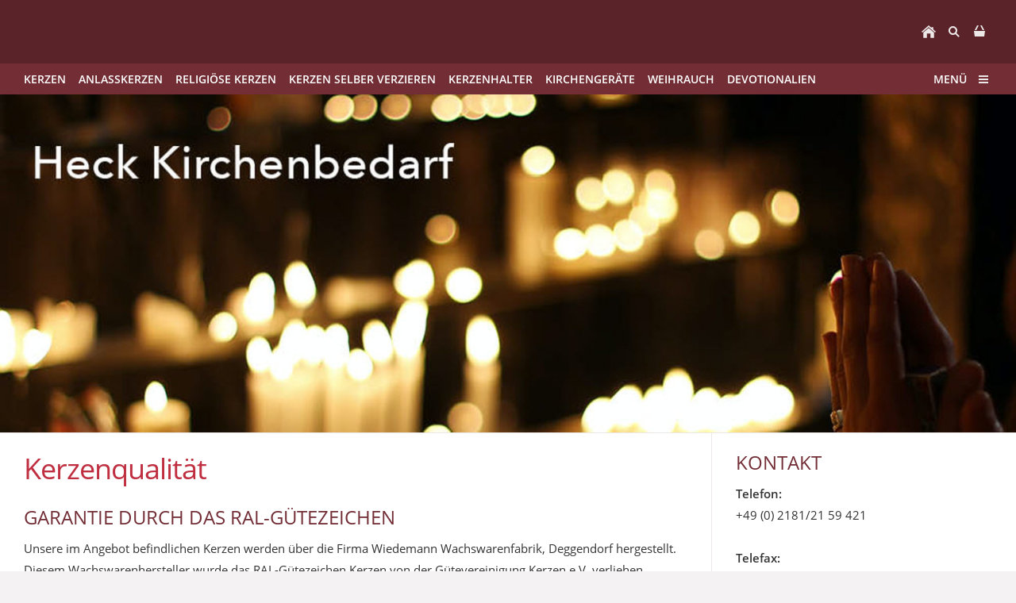

--- FILE ---
content_type: text/html; charset=ISO-8859-1
request_url: https://heck-kirchenbedarf.de/nuetzliches/index.php
body_size: 58484
content:
<!DOCTYPE html>
<html lang="de">

<head>
<title>Kerzenqualit&auml;t g&uuml;nstig im Kirchenbedarf Online Shop kaufen</title>
<meta charset="ISO-8859-1" />
<meta http-equiv="X-UA-Compatible" content="IE=edge" />
<meta name="viewport" content="width=device-width, initial-scale=1.0">
<meta name="author" content="HECK Kirchenbedarf" />
<meta name="description" content="Begriff Kerze incl. Rohstoffe Kerzen Brenndauer Informationen Kerzenpflegeanleitung Garantie durch das RAL G&uuml;tezeichen" />
<meta name="keywords" lang="de" content="kerzen, brenndauer, pflegeanleitung, qualit&auml;t" />
<meta name="generator" content="SIQUANDO Shop 11 (#1742-3263)" />
<link rel="stylesheet" type="text/css" href="../assets/sf.css" />
<link rel="stylesheet" type="text/css" href="../assets/sd.css" />
<link rel="stylesheet" type="text/css" href="../assets/sc.css" />
<link rel="stylesheet" type="text/css" href="../assets/sshp.css" />
<link rel="canonical" href="https://www.heck-kirchenbedarf.de/nuetzliches/index.php" />
<!-- $Id: shop_header.ccml 21 2014-06-01 13:09:34Z volker $ -->
<script type="text/javascript">
///<![CDATA[
var SERVICESCRIPT = '../s2dservice.php';
///]]>
</script>
<script src="../assets/s2dput.js" type="text/javascript"></script>


<script src="../assets/jquery.js"></script>
<script src="../assets/navigation.js"></script> 
<script src="../assets/common.js"></script>
<script src="../assets/sajx.js"></script>
<script>
	/* <![CDATA[ */

	$(document).ready(function() {
		$('#searchcriteria').ajaxSearch({
			url: '../assets/sajx.php'
		});
	})
	
	/* ]]> */
</script>
</head>

<body>

<TITLE>Kirchenkerzen & Kirchenbedarf online kaufen | HECK Kirchenbedarf</TITLE>
<META NAME="description" CONTENT="Der Kirchenbedarf Online Shop bietet eine große Auswahl an hochwertigen Kirchenkerzen, Kerzenzubehör, Kerzenhalter, christliche Artikel und Kirchengeräten.">
<META NAME="keywords" CONTENT="kirchen, kerzen, bedarf, artikel, geräte, weihrauch, gemeinde, online, günstig, kaufen">
<META NAME="author" CONTENT="Heck Kerzengroßhandel">
<META NAME="copyright" CONTENT="Heck Kerzengroßhandel">
<META NAME="publisher" CONTENT="Heck Kerzengroßhandel">
<META NAME="generator" CONTENT="www.heck-kirchenbedarf.de/">
<META NAME="page-topic" CONTENT="Versand für Kirchenbedarf und Kirchenkerzen">
<META NAME="audience" CONTENT="Alle">
<META NAME="expires" CONTENT="NEVER">
<META NAME="page-type" CONTENT="Shop">
<META NAME="robots" CONTENT="INDEX,FOLLOW">
<META NAME="revisit after" content="14 days">
<META NAME="content-language" content="deutsch, de">
<div class="sqrmainarea">

<nav>

<div class="sqrnavheader">

<ul>

<li class="sqrnavhome"><a href="../index.php"><span>Startseite</span></a></li>
<li class="sqropensearch"><a href="#" data-srqnavmode="sqrnavmodesearch"><span>Suchen nach</span></a></li>
<li class="sqropenshop"><a data-srqnavmode="sqrnavmodeshop" id="sqrcartindicator" href="https://www.heck-kirchenbedarf.de/s2dbskt.php"><span>Einkaufen</span></a></li>
</ul>
</div>

<ul class="sqrnavshop">
<li><a href="https://www.heck-kirchenbedarf.de/s2dbskt.php"><span>Warenkorb anzeigen (<!-- $Id: basket_quantity.ccml 220 2016-06-24 12:10:28Z  $ --><span id="basketquantity">0<script type="text/javascript">
if (0) { 
	$('#sqrcartindicator').addClass('sqrcartfull');
} else {
	$('#sqrcartindicator').removeClass('sqrcartfull');
}
</script></span> Artikel)</span></a></li>
<li><a href="https://www.heck-kirchenbedarf.de/s2duser.php?sid=f8e7d30ac3cd5958ec0ba53abbe1eb79"
><span>Mein Konto</span></a></li><li><a href="https://www.heck-kirchenbedarf.de/s2dbskt.php#memo"><span>Merkzettel anzeigen</span></a></li><li><a href="https://www.heck-kirchenbedarf.de/s2dlogin.php?sid=f8e7d30ac3cd5958ec0ba53abbe1eb79&amp;r=7068702e726464616432732f2e2e&ec"
><span>Zur Kasse gehen</span></a></li>
</ul>
<form class="sqrnavsearch" action="../fts.php">
<input type="text" name="criteria" id="searchcriteria"  />
<div id="searchajax"></div>
</form>
<div class="sqrnav">

<ul class="sqrnavmain">
<li><a href="../kerzen/index.php"><span>Kerzen</span></a></li>
<li><a href="../anlasskerzen/index.php"><span>Anlasskerzen</span></a></li>
<li><a href="../religioese-kerzen/index.php"><span>Religi&ouml;se Kerzen</span></a></li>
<li><a href="../verziermaterial/index.php"><span>Kerzen selber verzieren</span></a></li>
<li><a href="../kerzenhalter/index.php"><span>Kerzenhalter</span></a></li>
<li><a href="../kirchengeraete/index.php"><span>Kirchenger&auml;te</span></a></li>
<li><a href="../weihrauch/index.php"><span>Weihrauch</span></a></li>
<li><a href="../devotionalien/index.php"><span>Devotionalien</span></a></li>
</ul>

<ul class="sqrnavmore">

<li><a data-srqnavmode="sqrnavmodefull" href="../index.php"><span>Menü</span></a>
</ul>
</div>

<ul class="sqrnavfull">
<li><a href="../kerzen/index.php"><span>Kerzen</span></a>
<ul>
<li><a href="../kerzen/altarkerzen/index.php"><span>Altarkerzen</span></a>
</li>
<li><a href="../kerzen/altarkerzen-10-bw-anteil/index.php"><span>Altarkerzen 10% BW Anteil</span></a>
</li>
<li><a href="../kerzen/altarkerzeninfarbe/index.php"><span>Altarkerzen in Farbe</span></a>
</li>
<li><a href="../kerzen/stumpenkerzen/index.php"><span>Stumpenkerzen</span></a>
</li>
<li><a href="../kerzen/leuchterkerzen-stabkerzen/index.php"><span>Leuchterkerzen, Stabkerzen</span></a>
</li>
<li><a href="../kerzen/teelichte/index.php"><span>Teelichte</span></a>
</li>
<li><a href="../kerzen/kerzenzubehoer/index.php"><span>Kerzenzubeh&ouml;r</span></a>
</li>
</ul>
</li>
<li><a href="../anlasskerzen/index.php"><span>Anlasskerzen</span></a>
<ul>
<li><a href="../anlasskerzen/hochzeitskerzen/index.php"><span>Hochzeitskerzen</span></a>
</li>
<li><a href="../anlasskerzen/taufkerzen/index.php"><span>Taufkerzen</span></a>
</li>
<li><a href="../anlasskerzen/kommunionkerzen/index.php"><span>Kommunionkerzen</span></a>
</li>
<li><a href="../anlasskerzen/tauf--und-kommunionszubehoer/index.php"><span>Tauf- und Kommunionszubeh&ouml;r</span></a>
</li>
<li><a href="../anlasskerzen/trauerkerzen/index.php"><span>Trauerkerzen</span></a>
</li>
<li><a href="../anlasskerzen/zier--und-geburtstagskerzen/index.php"><span>Zierkerzen</span></a>
</li>
<li><a href="../anlasskerzen/sonderanfertigungen/index.php"><span>Sonderanfertigungen</span></a>
</li>
<li><a href="../anlasskerzen/kerzenzubehoer/index.php"><span>Kerzenzubeh&ouml;r</span></a>
</li>
</ul>
</li>
<li><a href="../religioese-kerzen/index.php"><span>Religi&ouml;se Kerzen</span></a>
<ul>
<li><a href="../religioese-kerzen/opferlichte--prozessionskerzen/index.php"><span>Opferlichte &amp; Prozessionskerzen</span></a>
</li>
<li><a href="../religioese-kerzen/grablichte/index.php"><span>Grablichte &amp; Ewiglichte</span></a>
</li>
<li><a href="../religioese-kerzen/gedenkkerzen/index.php"><span>Gedenkkerzen</span></a>
</li>
<li><a href="../religioese-kerzen/osterkerzen/index.php"><span>Osterkerzen</span></a>
</li>
<li><a href="../religioese-kerzen/weihnachtskerzen/index.php"><span>Weihnachtskerzen</span></a>
</li>
<li><a href="../religioese-kerzen/christliche-weihnachtskerzen/index.php"><span>christliche Weihnachtskerzen</span></a>
</li>
<li><a href="../religioese-kerzen/marienkerzen/index.php"><span>Marienkerzen</span></a>
</li>
<li><a href="../religioese-kerzen/kerzenzubehoer/index.php"><span>Kerzenzubeh&ouml;r</span></a>
</li>
</ul>
</li>
<li><a href="../verziermaterial/index.php"><span>Kerzen selber verzieren</span></a>
<ul>
<li><a href="../verziermaterial/kerzenrohlinge/index.php"><span>Kerzenrohlinge</span></a>
</li>
<li><a href="../verziermaterial/formenkerzen/index.php"><span>Formenkerzen</span></a>
</li>
<li><a href="../verziermaterial/wachsornamente/index.php"><span>Wachsornamente</span></a>
</li>
<li><a href="../verziermaterial/wachsplatten/index.php"><span>Wachsplatten</span></a>
</li>
<li><a href="../verziermaterial/verzierwachsdekore/index.php"><span>Verzierwachsdekore</span></a>
</li>
<li><a href="../verziermaterial/kerzenbeschriftung/index.php"><span>Kerzenbeschriftung</span></a>
</li>
<li><a href="../verziermaterial/wachsbuecher-zum-selbstbeschriften/index.php"><span>Wachsb&uuml;cher</span></a>
</li>
<li><a href="../verziermaterial/verpackungsmaterial-anlasskerzen/index.php"><span>Verpackungsmaterial Anlasskerzen</span></a>
</li>
</ul>
</li>
<li><a href="../kerzenhalter/index.php"><span>Kerzenhalter</span></a>
<ul>
<li><a href="../kerzenhalter/kranzteller/index.php"><span>Kranzteller</span></a>
</li>
<li><a href="../kerzenhalter/altarkerzenhalter/index.php"><span>Altarkerzenhalter</span></a>
</li>
<li><a href="../kerzenhalter/kirchen-altarkerzen-leuchter/index.php"><span>Kirchen Altarkerzen Leuchter</span></a>
</li>
<li><a href="../kerzenhalter/tauf--kommunionkerzenhalter/index.php"><span>Tauf-/Kommunionkerzenhalter</span></a>
</li>
<li><a href="../kerzenhalter/moderne-kerzenteller/index.php"><span>Moderne Kerzenteller</span></a>
</li>
<li><a href="../kerzenhalter/kerzenteller/index.php"><span>Kerzenteller</span></a>
</li>
<li><a href="../kerzenhalter/kerzenteller-quadratisch/index.php"><span>Kerzenteller quadratisch</span></a>
</li>
<li><a href="../kerzenhalter/kerzenteller-rechteckig/index.php"><span>Kerzenteller rechteckig</span></a>
</li>
<li><a href="../kerzenhalter/kerzenteller-oval/index.php"><span>Kerzenteller oval</span></a>
</li>
<li><a href="../kerzenhalter/dreifussleuchter/index.php"><span>Dreifussleuchter</span></a>
</li>
<li><a href="../kerzenhalter/scheibenleuchter/index.php"><span>Scheibenleuchter</span></a>
</li>
<li><a href="../kerzenhalter/stabkerzenhalter/index.php"><span>Stabkerzenhalter</span></a>
</li>
<li><a href="../kerzenhalter/3--und-5flammen-kerzenleuchter/index.php"><span>3- und 5-Flammen Kerzenleuchter</span></a>
</li>
<li><a href="../kerzenhalter/kerzenhalter-sonderformen/index.php"><span>Kerzenhalter Sonderformen</span></a>
</li>
<li><a href="../kerzenhalter/kerzenhalter-nach-groeen/index.php"><span>Kerzenhalter nach Gr&ouml;&szlig;en</span></a>
</li>
<li><a href="../kerzenhalter/menora-menorah-kerzenhalter/index.php"><span>Menora Kerzenhalter</span></a>
</li>
<li><a href="../kerzenhalter/buchstaender-tellerstaender/index.php"><span>Buchst&auml;nder &amp; Tellerst&auml;nder</span></a>
</li>
</ul>
</li>
<li><a href="../kirchengeraete/index.php"><span>Kirchenger&auml;te</span></a>
<ul>
<li><a href="../kirchengeraete/menora/index.php"><span>Menora</span></a>
</li>
<li><a href="../kirchengeraete/reliquiare/index.php"><span>Reliquiare</span></a>
</li>
<li><a href="../kirchengeraete/kelche-und-ciborien/index.php"><span>Kelche und Ciborien</span></a>
</li>
<li><a href="../kirchengeraete/hostienbehaelter/index.php"><span>Hostienbeh&auml;lter</span></a>
</li>
<li><a href="../kirchengeraete/messgarnitur/index.php"><span>Messgarnitur</span></a>
</li>
<li><a href="../kirchengeraete/glocken/index.php"><span>Tisch- und Altarglocken</span></a>
</li>
<li><a href="../kirchengeraete/weihwasserbecken/index.php"><span>Weihwasserbecken</span></a>
</li>
<li><a href="../kirchengeraete/kollekte/index.php"><span>Kollekte</span></a>
</li>
<li><a href="../kirchengeraete/raeucher-stoevchen/index.php"><span>Weihrauch St&ouml;vchen</span></a>
</li>
<li><a href="../kirchengeraete/weihrauch-pfannen/index.php"><span>Weihrauch Pfannen</span></a>
</li>
<li><a href="../kirchengeraete/raeucherschalen/index.php"><span>R&auml;ucherschalen</span></a>
</li>
<li><a href="../kirchengeraete/weihrauchfaesser--haengend/index.php"><span>Weihrauchf&auml;sser - h&auml;ngend</span></a>
</li>
<li><a href="../kirchengeraete/weihrauchfaesser-tisch/index.php"><span>Weihrauchf&auml;sser - Tisch</span></a>
</li>
<li><a href="../kirchengeraete/schiffchen/index.php"><span>Schiffchen</span></a>
</li>
<li><a href="../kirchengeraete/kohlezangen/index.php"><span>Kohlezangen</span></a>
</li>
<li><a href="../kirchengeraete/duftlampen/index.php"><span>Duftlampen</span></a>
</li>
</ul>
</li>
<li><a href="../weihrauch/index.php"><span>Weihrauch</span></a>
</li>
<li><a href="../devotionalien/index.php"><span>Devotionalien</span></a>
<ul>
<li><a href="../devotionalien/kreuze/index.php"><span>Kreuze</span></a>
</li>
<li><a href="../devotionalien/christophorus/index.php"><span>Christophorus</span></a>
</li>
<li><a href="../devotionalien/devotionalien/index.php"><span>Devotionalien</span></a>
</li>
<li><a href="../devotionalien/taufschmuck/index.php"><span>Taufschmuck</span></a>
</li>
</ul>
</li>
</ul>

</nav>

<header data-autoprogress="5">
<div id="headercontainer">

<img src="../images/s2dlogo.jpg" alt="" />
<div id="eyecatcherwait"></div>
</div>

</header>

<div class="sqrmaincontainer sqrwithsidebar">
<article class="content sqrcontent">
<div>
<div class="sqrpara">
<h1>Kerzenqualit&auml;t</h1>
</div>
<div class="sqrpara">
<h2 id="042ed9a00a1385b0a">Garantie durch das RAL-G&uuml;tezeichen</h2>
<p style="">Unsere im Angebot befindlichen Kerzen werden &uuml;ber die Firma Wiedemann Wachswarenfabrik, Deggendorf hergestellt. Diesem Wachswarenhersteller wurde das RAL-G&uuml;tezeichen Kerzen von der G&uuml;tevereinigung Kerzen e.V. verliehen. <br/><br/>Der Verband Deutscher Kerzenhersteller e.V. hat das G&uuml;tezeichen Kerzen - und damit auch die Gr&uuml;ndung der G&uuml;tegemeinschaft - initiiert mit dem Ziel, dem Verbraucher durch ein sichtbares Qualit&auml;tssiegel die Vorteile einer Kerze mit gepr&uuml;fter Qualit&auml;t gegen&uuml;ber Kerzen ohne G&uuml;tezeichen zu verdeutlichen.<br/><br/>Die RAL-Kennzeichnung steht f&uuml;r:<br/>- <b>G&uuml;tegesicherte Rohstoff Auswahl: </b><br/>Damit die Kerze bestens brennt<br/>- <b>Abbrand getestete Dochte:<br/></b>So wird das Ru&szlig;en auf ein Minimum reduziert.<br/>- <b>Pr&uuml;fung aller Inhaltsstoffe:<br/></b>Der Gesundheit aller Verbraucher zuliebe<br/></p>
</div>
<div class="sqrpara">
<h2 id="042ed9a00a1384309">Angaben zur Produktsicherheit - Kerzenanleitung</h2>
<p style=""><b>Als H&auml;ndler sind wir verpflichtet unseren Kunden/Kundinnen &uuml;ber die sachgem&auml;&szlig;e Handhabung einer Kerze zu informieren. Unser Kerzenhersteller (Herstellerinformation) ist:<br/><br/>Wiedemann GmbH<br/>Schedlhofstra&szlig;e 6<br/>94469 Deggendorf<br/>Deutschland<br/>info@kerzen.de<br/>https://www.kerzen.de</b> <br/><br/><br/><b>Mit jeder Lieferung erhalten Sie eine Abbrand Anleitung zur Verf&uuml;gung gestellt. Falls Sie nicht direkter Endverbraucher sind, leiten Sie diese ebenfalls an den Endverbraucher weiter: </b><br/><br/><b>Was Sie stets beachten sollten:<br/><br/></b>1. Die Kerze ist ein lebendiges Licht. Sie muss gepflegt und als &quot;offenes Feuer&quot; st&auml;ndig beobachtet werden.<br/>2. Kerzen nicht zu dicht neben- oder untereinander brennen.<br/>3. Streichholzreste, Dochtst&uuml;cke und andere Fremdk&ouml;rper geh&ouml;ren nicht in den Brennteller.<br/>4. Kerzen vertragen keine Zugluft. dadurch beginnen sie zu ru&szlig;en, zu tropfen und brennen einseitig ab.<br/>5. Wenn die Kerze sichtbar ru&szlig;t, Docht w&auml;hrend des Brennens vorsichtig k&uuml;rzen, n&ouml;tigenfalls ausl&ouml;schen.<br/>6. Bei einem einseitigen Abbrand Docht vorsichtig zur Seite biegen. Einen erstarrten Docht niemals biegen oder gar abbrechen.<br/>7. Einen zur hohen Kerzenrand kann man im warmen zustand abschneiden. Bei Kerzen mit Abziehbildern den &uuml;berstehenden Rand in regelm&auml;&szlig;igen Abst&auml;nden Nachschneiden.<br/>8. Kerzen m&ouml;glichst so lange brennen, bis der ganze Brennteller fl&uuml;ssig ist.<br/>9. Den Docht zum L&ouml;schen in die fl&uuml;ssige Wachsmasse tauchen und wieder aufrichten. so steht dieser richtig beim Anz&uuml;nden.<br/>10. Kerze immer auf Untersetzer abbrennen.<br/><br/><i>Dies ist eine Empfehlung des Verbundes Deutscher Kerzenhersteller e. V., Frankfurt/Main<br/><br/></i>Download: <a class="link" title="" href="../downloads/ratgeber-zur-kerzenpflege.pdf">Ratgeber zur Kerzenpflege</a> [514 KB]
</p>
</div>
<div class="sqrpara sqrparamobilefw">
<figure class="sqrfig">
<img width="802" height="60" src="../images/brennhinweis_1038.jpg" srcset="../images/brennhinweis_1038.jpg 1038w, ../images/brennhinweis_640.jpg 640w" sizes="100vw" class="sqrfigcontent" alt="" />
</figure></div>
<div class="sqrpara">
<h2 id="042ed9a00a1382a08">Abbrand</h2>
<p style=""><b>bei Durchmesser</b> &#9;<b>Brenndauer pro ca L&auml;nge</b> <br/>3 cm &#9;&#9;ca. 11 mm pro Stunde <br/>4 cm &#9;&#9;ca. 7 mm pro Stunde <br/>5 cm &#9;&#9;ca. 5 mm pro Stunde <br/>6 cm &#9;&#9;ca. 3 mm pro Stunde</p>
</div>
<div class="sqrpara">
<h2 id="042ed9a00a1380207">Brenndauer pro cm L&auml;nge</h2>
<p style=""><b>bei Durchmesser</b> &#9;<b>Brenndauer pro ca L&auml;nge</b> <br/>3 cm &#9;&#9;&#9;ca. 37 Minuten <br/>4 cm &#9;&#9;&#9;ca. 68 Minuten <br/>5 cm &#9;&#9;&#9;ca. 100 Minuten <br/>6 cm &#9;&#9;&#9;ca. 135 Minuten <br/>7 cm &#9;&#9;&#9;ca. 175 Minuten <br/>8 cm &#9;&#9;&#9;ca. 215 Minuten <br/>10 cm &#9;&#9;&#9;ca. 305 Minuten</p>
</div>
<div class="sqrpara">
<h2 id="042ed9a00a1378106">Brenndauer Information</h2>
<p style="">Bitte betrachten Sie diese Angaben sind nur ca. Brenndauerangaben !!!<br/><br/>Die tats&auml;chliche Brenndauer h&auml;ngt ab von der Raumtemperatur und vor allem von den Luftzugverh&auml;ltnissen.</p>
</div>
<div class="sqrpara">
<h2 id="042ed9a00a136b803">Einleitung Kerzen</h2>
<p style="">Die Kerze spielt im Leben des Menschen eine besondere Rolle. Gerade in der<br/>heutigen Zeit, die durch Tempo und Hektik gepr&auml;gt ist, wirkt sie wohltuend und<br/>erzeugt eine beruhigende Stimmung, die den Ausgleich zu Hast und Hetze schafft.<br/><br/>Nach Einf&uuml;hrung des elektrischen Lichtes war die Kerze nicht mehr nur Zweckmittel<br/>der Beleuchtung, sondern die magische Anziehungskraft ihrer warmleuchtenden<br/>Flamme l&auml;sst sie auch heute noch gegen raffinierteste Beleuchtungsarten mit Erfolg<br/>konkurrieren. Ihre Gestalt und ihre Dekoration passen sich dem Verwendungszweck<br/>an. Dem Formenreichtum und der Phantasie sind keine Grenzen gesetzt.<br/><br/>Kerzenkauf ist Wissens- und Vertrauenssache.<br/><br/><b>&Uuml;bersicht*<br/></b><a class="link" title="Kerzenqualit&auml;t" href="./index.php#042ed9a00a1374005">Begriff Kerzen</a><br/><a class="link" title="Kerzenqualit&auml;t" href="./index.php#042ed9a00a1378106">Kerzen Brenndauer Informationen</a><br/><a class="link" title="Kerzenqualit&auml;t" href="./index.php#042ed9a00a1384309">Kerzenpflegeanleitung</a><br/><a class="link" title="Kerzenqualit&auml;t" href="./index.php#042ed9a00a1385b0a">Garantie durch das RAL G&uuml;tezeichen</a><br/><a class="link" title="Kerzenqualit&auml;t" href="./index.php#042ed9a00a138b20c">H&auml;ufig gestellte Fragen (FAQ)</a><br/><br/><a class="link" title="Kerzenqualit&auml;t" href="./index.php#817101a1c9089f103">Unser Premium Kerzenhersteller</a><br/><br/><br/>(* Quellennachweis: Bayrische Wachszieher Innung &ndash; Bundesinnung &ndash; Augsburg [Kerzen Wachswaren, Aus der Praxis, F&uuml;r die Praxis])<br/></p>
</div>
<div class="sqrpara">
<h2 id="042ed9a00a1374005">Begriff Kerzen</h2>
<p style=""><b>Begriff &quot;Kerze&quot;<br/><br/></b>Unter dem Begriff &bdquo;Kerze&ldquo; sind ausschlie&szlig;lich Lichtquellen zu verstehen, die aus<br/>einem Docht und einer festen Brennmasse, die den Docht umgibt, bestehen. Dazu<br/>geh&ouml;ren auch Teelichte, Stundenbrenner und &Ouml;llichte, obwohl sich die feste<br/>Brennmasse in einem Becher oder einem anderen Gef&auml;&szlig; befindet. Ist hingegen die<br/>Brennmasse, die den Docht umgibt, fl&uuml;ssig, so handelt es sich um Ampeln, Lampen<br/>oder Laternen. Mit Dosen oder H&uuml;lsen als Beh&auml;lter wird zwar oft die Form einer<br/>Kerze imitiert, doch durch die fl&uuml;ssige Brennmasse unterscheiden sie sich eindeutig<br/>von echten Kerzen.<br/><br/>Auch Fackeln und Wunderkerzen geh&ouml;ren nicht in die Kerzenfamilie. Sie bestehen<br/>nur aus einer Wicklung und haben keinen Docht.<br/>Im &uuml;brigen sind folgende Vorschriften, Normen und Standards bisher geschaffen<br/>worden:<br/><br/>&bull; Kerzen, G&uuml;te- und Bezeichnungsvorschriften RAL 040 A, Ausgabe 1992, Beuth<br/>Verlag GmbH, Berlin (Druck in Vorbereitung)<br/>&bull; &Ouml;llichte, G&uuml;te- und Bezeichnungsvorschriften RAL 040 B2, Ausgabe Mai 1981,<br/>Beuth Verlag GmbH Berlin<br/>&bull; Begriffsbestimmung Wachs, DGF-Einheitsmethoden, M-1 1 (75), Deutsche<br/>Gesellschaft f&uuml;r Fettwissenschaft, M&uuml;nster, Westfalen<br/><br/><b>Rohstoffe<br/></b>Als Brennmasse werden heute verschiedene Wachse verwendet. Den weitaus<br/>gr&ouml;&szlig;ten Anteil nimmt dabei das Paraffin ein. Ein verh&auml;ltnism&auml;&szlig;ig kleiner<br/>Prozentsatz der Kerzen wird aus Stearin, aus Bienenwachs oder aus Mischungen<br/>dieser drei genannten Wachse hergestellt. F&uuml;r &Ouml;llichte und Kompositions-&Ouml;llichte<br/>werden geh&auml;rtetes Pflanzen&ouml;l, festes Pflanzenfett oder &Ouml;le und Fette tierischen<br/>Ursprungs benutzt.<br/>Manchmal werden auch Hartwachse beigemischt. Damit k&ouml;nnen die<br/>Verarbeitungsf&auml;higkeit der Zug- und Gie&szlig;massen, der H&auml;rtegrad oder der<br/>Glanzeffekt des Au&szlig;enmaterials g&uuml;nstig beeinflusst werden.<br/>Bleiben wir jedoch bei den derzeit am h&auml;ufigsten gebrauchten Wachsen:<b><br/><br/>Paraffin<br/></b>Chemisch gesehen ist Paraffin ein Gemisch aus ges&auml;ttigten, geradkettigen und<br/>verzweigten Kohlenwasserstoffen (Alkane).<br/>Paraffin &ndash; zwischen 1830 und 1840 erstmals f&uuml;r die Kerzenherstellung eingesetzt &ndash;<br/>wird heute &uuml;berwiegend aus dem fossilen Rohstoff Erd&ouml;l gewonnen.<br/>Bei der Destillation des Roh&ouml;ls werden &ndash; entsprechend ihrer unterschiedlichen<br/>Siedepunkte &ndash; verschiedene Produkte herausgetrennt (fraktioniert), aus denen die<br/>Paraffingatsche gewonnen werden.<br/>Mit Hilfe aufwendiger Verfahrensstufen &ndash; Destillation, Ent&ouml;lung, Filtration,<br/>Hydroraffination &ndash; erfolgt deren Aufarbeitung und sorgf&auml;ltige Reinigung zu<br/>Paraffinen. Die so gewonnenen Paraffinqualit&auml;ten sind ungiftig, wei&szlig; und praktisch<br/>geruchsfrei. Der Erstarrungspunkt liegt zwischen 45&deg; und 70&deg; Celsius.<br/>Weitere wichtige Unterscheidungskriterien sind H&auml;rte, &Ouml;lgehalt und Viskosit&auml;t.<br/>Infolge seiner chemisch-physikalischen Eigenschaften ist Paraffin f&uuml;r alle<br/>Kerzenherstellungsverfahren geeignet und bildet aufgrund seiner gro&szlig;e<br/>Verf&uuml;gbarkeit heute den Hauptrohstoff der Kerzenindustrie.<br/>In enger Zusammenarbeit zwischen Wachszieher und Paraffinproduzent k&ouml;nnen<br/>durch Rohstoffauswahl und Steuerung der Anlagen die f&uuml;r den jeweiligen<br/>Anwendungsfall &ndash; Kerzentyp und Herstellungsverfahren &ndash; geeigneten Paraffine<br/>hergestellt werden. Bei sorgf&auml;ltiger Dochtabstimmung wird ein st&ouml;rungsfreier,<br/>sauberer Abstand erreicht.<br/>Mischungen und &bdquo;Kompositionen&ldquo; mit artverwandten Produkten erweitern die<br/>Vielfalt dieses Rohstoffes und seiner Anwendungsm&ouml;glichkeiten.<br/><br/><b>Stearin<br/></b>1825 gelang es dem franz&ouml;sischen Chemikern Gay Lussac und Chevreul, aus<br/>tierischem Fett (Talg) Stearins&auml;ure herzustellen. Chemisch gesehen handelt es sich<br/>bei Stearins&auml;ure um ein Gemisch verschiedener Fetts&auml;uren (im wesentlichen<br/>Palmitin- und Stearins&auml;ure). Der Schmelzpunkt liegt bei 52&deg; bis 60&deg; Celsius.<br/>Die Searins&auml;ure wird aus nat&uuml;rlichen &Ouml;len und Fetten mit Hilfe modernster Technik<br/>gewonnen.<br/>Stearinkerzen werden wegen ihrer feinen Kristallstruktur und der nat&uuml;rlichen<br/>Wei&szlig;tr&uuml;bung vom Verbraucher gesch&auml;tzt.<br/>Die gute Temperaturstabilit&auml;t bzw. das Stehverm&ouml;gen der Stearinkerzen ergibt sich<br/>dadurch, dass der Erweichungspunkt nahezu identisch ist mit dem<br/>Erstarrungspunkt, w&auml;hrend bei Paraffin durchaus eine Differenz von 20&deg; Celsius und<br/>mehr m&ouml;glich ist. Die Stearinkerze zeichnet sich aus durch ein ausgezeichnetes<br/>Brennverhalten mit einer hellen, ruhigen Flamme und einem angenehmen Geruch<br/>beim Abrennen sowie einer gut ausgebildeten Brennsch&uuml;ssel.<br/>Durch Mischung von Paraffin mit einem Anteil Stearin entsteht die<br/>Kompositionskerze. Hierdurch lassen sich begrenzt die Vorteile von der reinen<br/>Stearinkerze &uuml;bertragen.<br/><br/><b>Bienenwachs<br/></b>Bienenwachs ist ein Stoffwechselendprodukt der Honigbiene. Das Wachs wird aus<br/>den Wachsdr&uuml;sen der Arbeitsbiene abgeschieden und als Baumaterial f&uuml;r Brut und<br/>Honigwaben verwendet.<br/>Nach Entnahme des Honigs werden die Bienenwaben aufgeschmolzen und die<br/>Schmelze mechanisch von groben Ablagerungen getrennt. Das gewonnene Wachs<br/>gelangt als &bdquo;rohes Bienenwachs&ldquo; in den Handel. Es enth&auml;lt noch kleinste<br/>Verunreinigungen. Die vollst&auml;ndige Reinigung erfolgt &uuml;blicherweise durch<br/>physikalische Verfahren (Bleiche/Kontaktfiltration). Das Bienenwachs bleibt<br/>chemisch unver&auml;ndert und beh&auml;lt den charakteristischen, honigartigen Geruch. Je<br/>nach Intensit&auml;t der Bearbeitung kann die Farbe braun, orange, hellgelb oder<br/>elfenbein sein. Bei hochwertigen Provenienzen kann eine fast wei&szlig;e Farbe erzielt<br/>werden.<br/>Hauptbestandteil des Bienenwachses sind mit 70-80% Wachsester, die zu einem<br/>gro&szlig;en Teil aus Palmitins&auml;ure und Wachsalkoholen gebildet werden. Weitere<br/>Bestandteile sind mit ca. 15% freie Wachss&auml;uren und mit einem Anteil von bis zu<br/>18% - bienenwachstypische &ndash; Kohlenwasserstoffe.<br/>Bienenwachs zeigt eine m&auml;&szlig;ig harte Konsistenz, es wird durch Handw&auml;rme knetbar<br/>und plastisch, ohne zu kleben. Der Schmelzpunkt liegt bei 63&deg; Celsius. An glatten<br/>Oberfl&auml;chen bildet sich nach Lagerung ein typischer mehr oder weniger intensiver<br/>Belag, der durch Kristallisation der Molek&uuml;le verursacht wird (nicht durch<br/>biologische/chemische Vorg&auml;nge wie Alterung, Schimmel, F&auml;ule).<br/><br/>Traditionell ist Bienenwachs ein wesentlicher Rohstoff zur Herstellung von<br/>sakralen, sowie hochwertigen Schmuck- und Zierkerzen. Es kann nach allen<br/>&uuml;blichen Fertigungsmethoden zu Kerzen verarbeitet werden. Die<br/>Brenneigenschaften vollst&auml;ndig gereinigten Bienenwachses sind problemlos, die<br/>gefertigten Kerzen brennen r&uuml;ckstandsfrei mit gleichm&auml;&szlig;iger Flamme.<br/><br/><b>Docht<br/></b>Der Docht hat einen sehr bedeutenden Einfluss auf den Kerzenabbrand. Von seiner<br/>Beschaffenheit und richtigen Auswahl h&auml;ngt zum gr&ouml;&szlig;ten Teil das einwandfreie<br/>Brennen der Kerze ab.<br/>Die Dochte werden aus einer Faser &ndash; vorzugsweise aus Baumwolle &ndash; geflochten. Man<br/>unterscheidet im wesentlichen zwischen Flach- und Runddochten, die je nach dem<br/>zu verarbeitenden Rohstoff und Herstellungsverfahren zum Einsatz kommen.<br/>Die Dochte werden aufbereitet, d.h. gereinigt, pr&auml;pariert und evtl. gebleicht. Die<br/>Pr&auml;paration soll u.a. dazu dienen, das Nachgl&uuml;hen beim Ausl&ouml;schen der Flamme<br/>weitgehend zu verhindern und f&uuml;r einen gleichm&auml;&szlig;igen Abbrand bei ruhiger<br/>Flamme zu sorgen.<br/>Zus&auml;tzlich &uuml;bt die Flechtung einen entscheidenden Einfluss auf die optimale,<br/>leichte Dochtkr&uuml;mmung aus. Die Dochtspitze muss sich zum &auml;u&szlig;eren Flammenrand<br/>biegen, wo Sauerstoff in die Reaktionszone einflie&szlig;t, so dass eine v&ouml;llige<br/>Verbrennung stattfinden kann. W&uuml;rde die Dochtspitze in der Flamme verbleiben, so<br/>w&auml;re die Verbrennung unvollkommen, und es entst&uuml;nden Ru&szlig;pilze.<br/>Besondere Anforderungen bez&uuml;glich der Qualit&auml;t werden an die Dochte f&uuml;r Lichte,<br/>die in Beh&auml;ltern abgebrannt werden, gestellt. Die in den Beh&auml;ltern entstehende<br/>gr&ouml;&szlig;ere Menge fl&uuml;ssiger Brennmasse erfordert eine besonders gute Standfestigkeit<br/>des Dochtes, die durch eine h&auml;rtere Wachsschicht und eine am Fu&szlig; des Dochtes<br/>angebrachte Metallplatte erreicht wird.<br/>Ein zu schwacher Docht kann das geschmolzene Wachs der Brennsch&uuml;ssel nicht<br/>aufsaugen. Die Sch&uuml;ssel l&auml;uft &uuml;ber, die Kerze rinnt. Ein zu starker Docht l&auml;sst die<br/>Flamme zu gro&szlig; werden, die Brennsch&uuml;ssel ist st&auml;ndig leer, die Verbrennung<br/>unvollkommen, die Flamme raucht (ru&szlig;t).<br/><br/><b>Farbe<br/></b>Die Farbgebung in der Kerzenindustrie unterliegt heute den verschiedensten<br/>Modetrends. Immer mehr Farben und Farbnuancen werden kreiert. Technisch wird<br/>zwischen Farben zum &Uuml;bertauchen und zum Durchf&auml;rben unterschieden.<br/>Beim &Uuml;bertauchen werden haupts&auml;chlich Farben eingesetzt, die auf organischen<br/>Pigmenten basieren. Die Durchf&auml;rbung erfolgt entweder auch mit diesen Farben<br/>oder mit l&ouml;slichen Farbstoffen. Der Vorteil der auf Pigmentbasis aufgebauten<br/>Farben besteht darin, dass diese gut lichtbest&auml;ndig sind und nicht in die<br/>Verpackung abwandern (migrieren).<br/>Allerdings k&ouml;nnen Pigmentfarben, haupts&auml;chlich im dunkleren Farbbereich, zu<br/>Brennschwierigkeiten f&uuml;hren, insbesondere wenn Kerzen damit durchgef&auml;rbt<br/>werden.<br/>Die Farbgebung ist nicht nur von der Farbe, sondern auch von dem einzuf&auml;rbenden<br/>Material abh&auml;ngig. Daher ist es erforderlich, dass der Kerzenhersteller die Farbe<br/>nicht nur nach dem Katalog bestellt, sondern zuvor eine Probe-Einf&auml;rbung auf<br/>seinem eigenen Material vornimmt.<br/><br/><b>Lacke<br/></b>Um Kerzen besonders dekorativ zu gestalten, ist die Oberfl&auml;chenveredelung mit<br/>Lack eine attraktive M&ouml;glichkeit.<br/>So entstehen hochgl&auml;nzende, gold-, silber- oder perlmutlackierte Kerzen. Auch<br/>au&szlig;ergew&ouml;hnliche Effekte der Kerzenoberfl&auml;che sind mit einer Lackierung<br/>erreichbar wie Metallic-, Eiskristall- und Flittereffekt.<br/>Diese sehr dekorativen Kerzen sind gut als Tisch- und Baumschmuck kombinierbar.<br/>Die schnelltrocknenden, wasserd&uuml;nnen Lacke sind speziell f&uuml;r die<br/>Produktionsverfahren entwickelt. Bei Gro&szlig;serien werden die Kerzen mit<br/>Tauchautomaten, bei individuellen Sonderanfertigungen mit der Hand getaucht.<br/>Um die empfindliche Oberfl&auml;che zu sch&uuml;tzen, sind diese Kerzen zumeist einzeln in<br/>Folien verpackt. Es w&auml;re zu schade, wenn die hauchd&uuml;nne Lackschicht schon vor<br/>der Verwendung der Kerze besch&auml;digt w&uuml;rde. Die d&uuml;nne Schicht sorgt auch daf&uuml;r,<br/>dass die Brenneigenschaft nicht beeintr&auml;chtigt wird.<br/>An die Umwelt wird bei der Oberfl&auml;chenveredelung ebenfalls gedacht.<br/>Wasserverd&uuml;nnbare Lacke sind auf dem Vormarsch.</p>
</div>
<div class="sqrpara">
<h2 id="042ed9a00a138b20c">FAQ</h2>
<p style=""><b>FAQ &ndash; H&auml;ufig gestellte Fragen:<br/></b><br/>&bull; <i>Besteht ein Qualit&auml;tsunterschied zwischen einer gezogenen, gegossenen<br/>oder gepressten Kerze</i>?<br/>Die Herstellungsverfahren ergeben allein keine Qualit&auml;tsunterschiede,<br/>sondern nur in Verbindung mit den eingesetzten Rohstoffen und Massen.<br/>Die gezogene Kerze genie&szlig;t nach wie vor das h&ouml;chste Ansehen.<br/><br/>&bull; <i>Kann man sich bei der Bezeichnung &bdquo;100% Bienenwachs&ldquo; darauf<br/>verlassen, dass die Kerze tats&auml;chlich aus reinem Bienenwachs hergestellt<br/>wurde?<br/></i>Ja. Damit &uuml;bernimmt der Hersteller die Garantie f&uuml;r die Wahrheit der<br/>Kennzeichnung.<br/><br/>&bull; <i>Warum bekommen reine Bienenwachskerzen nach einiger Zeit der<br/>Lagerung einen leicht wei&szlig;lichen Belag?<br/></i>Es liegt in der Eigenschaft des Bienenwachses, dass es nach gewisser<br/>Lagerungszeit eine Grauschimmel bekommt. Dieser Belag ist zugleich<br/>auch ein Qualit&auml;tsmerkmal f&uuml;r die Echtheit dieses Materials.<br/><br/>&bull; <i>Was hei&szlig;t &bdquo;RAL-Ma&szlig;&ldquo; bei Kerzenbezeichnungen?<br/></i>In den RAL G&uuml;te- und Bezeichnungsvorschriften ist festgelegt, dass<br/>Kerzenma&szlig;e durch Angabe der L&auml;nge und des Durchmessers in<br/>Millimetern zu bezeichnen sind.<br/>Dabei wird die L&auml;nge vom Kerze bis zum Dochtaustritt gemessen. Zum<br/>Beispiel: 150/50 bedeutet 150 mm L&auml;nge, 50 mm Durchmesser.<br/><br/>&bull; <i>Wie kann man Stumpenkerzen mit kleinem Dornloch f&uuml;r Leuchter mit<br/>gro&szlig;em Dorn passend machen, ohne Gefahr zu laufen, dass die Kerze<br/>platzt?<br/></i>Das Dornloch wird vergr&ouml;&szlig;ert entweder durch Bohren mit einem Bohrer<br/>oder, wenn nicht vorhanden, mit dem spitzen Teil einer Schere bzw. mit<br/>in Wachsfachgesch&auml;ften erh&auml;ltlichen Dornlochbohrern.<br/><br/>&bull; <i>Wie kann man einer konischen Kerze (Spitzkerze, Peitschenkerze), die<br/>nicht in den Leuchter passt, festen halt geben?<br/></i>Kerze zu d&uuml;nn:<br/>a) Klebewachspl&auml;ttchen am Kerzenfu&szlig; befestigen und die Kerze<br/>mit dem Klebewachs in die Leuchtert&uuml;lle dr&uuml;cken.<br/>b) Leuchter-T&uuml;lle mit dem fl&uuml;ssigen Wachs einer brennenden<br/>Kerze antropfen und Kerze einsetzen.<br/>Kerze zu dick:<br/>a) Kerzenfu&szlig; mit Messer abschaben.<br/>b) Konus der Kerze in warmes Wasser halten und mit den H&auml;nden<br/>nachformen bzw. in die T&uuml;lle eindr&uuml;cken.<br/><br/>&bull; <i>Was sollte beim Anz&uuml;nden der Kerzen beachtet werden?<br/></i>Mit dem Docht muss vorsichtig umgegangen werden, er darf nicht<br/>abbrechen. Man sollte darauf achten, dass keine Fremdk&ouml;rper z.B.<br/>Streichholzk&ouml;pfe, in die Brennsch&uuml;ssel fallen.<br/><br/>&bull; <i>Wie kann man eine Kerze, deren Docht bis zum Brennsch&uuml;ssel-Spiegel<br/>nachgegl&uuml;ht hat oder abgebrochen ist, wieder zum Brennen bringen?<br/></i>Die Kerze muss neu zugespitzt werden. Hierbei ist eine leichte Kegelform<br/>der Spitze zu empfehlen. Der Docht muss ca. 12 mm frei liegen.<br/><br/>&bull; <i>Was ist zu beachten, damit die Kerze &ndash; auch ein dickerer Stumpen &ndash;<br/>gleichm&auml;&szlig;ig einwandfrei abbrennt?<br/></i>Man sollte beim Kerzenkauf den Verwendungszweck (die voraussichtliche<br/>Brenndauer der Kerze zu ber&uuml;cksichtigen. Wer die Kerze nur am<br/>Fr&uuml;hst&uuml;ckstisch oder an der Kaffeetafel brennen will, sollte wegen der<br/>k&uuml;rzeren Brenndauer eine Kerze mit geringerem Durchmesser w&auml;hlen als<br/>f&uuml;r ein Fest, an dem die Kerze mehrere Stunden brennen soll.<br/>Brennanweisung beachten.<br/><br/>&bull; <i>Wie lange m&uuml;ssen dicke Stumpen mindestens brennen, um einen<br/>einwandfreien Abbrand zu erzielen?<br/></i>Sie sollten mindestens so lange brennen, bis die Brennsch&uuml;ssel von Rand<br/>zu Rand mit fl&uuml;ssigem Wachs gef&uuml;llt ist.<br/><br/>&bull; <i>Warum sollten sich nie Fremdk&ouml;rper (Streichholzreste, Dochtst&uuml;cke,<br/>Fliegen und anderes Ungeziefer) in der Brennsch&uuml;ssel befinden?<br/></i>Diese Fremdk&ouml;rper verschmutzen das Wachs. Das verschmutzte Wachs<br/>verstopft den Docht. Die Saugf&auml;higkeit des Dochts wird damit<br/>unterbunden. Diese Fremdk&ouml;rper k&ouml;nnen auch Feuer fangen, wirken so<br/>als zweiter Docht und bewirken, dass die Kerze zerst&ouml;rt und zur<br/>Gefahrenquelle wird. Dies gilt besonders dann, wenn sich der<br/>Fremdk&ouml;rper am Kerzenrand befindet. Der Kerzenrand wird<br/>durchbrochen, und die Kerze rinnt unaufh&ouml;rlich.<br/><br/>&bull; <i>Manche Kerzen ru&szlig;en auff&auml;lliger und flackern. Wie kann dem abgeholfen<br/>werden?<br/></i>Ist der Docht zu lang, sollte er in kleinen St&uuml;ckchen nachgeschnitten<br/>werden, bis das Ru&szlig;en aufh&ouml;rt. Ggf. Zugluft ausschalten. Bei<br/>Sauerstoffmangel z.B. durch einen zu hohen Rand der Kerze, sollte dieser<br/>abgeschnitten werden.<br/><br/>&bull; <i>Warum tropfen Kerzen gelegentlich?<br/></i>M&ouml;gliche Ursachen sind: zu warmer Raum Zugluft oder Schr&auml;gstellung der<br/>Kerze.<br/><br/>&bull; <i>Warum k&ouml;nnen Kerzen verschiedener Farbnuancen mehr oder weniger<br/>stark tropfen?<br/></i>Ein hoher Farbpigmentanteil behindert die Saugf&auml;higkeit des Dochtes.<br/>Dies kann vor allem bei dunklen Farben vorkommen.<br/><br/>&bull; <i>Wie kann man vermeiden, dass die Kerze schief abbrennt und das<br/>fl&uuml;ssige Wachs ausl&auml;uft?<br/></i>a) Falls Zugluft die Flamme zu einer Seite tr&auml;gt, sollte sie<br/>m&ouml;glichst ausgeschaltet oder die Kerze gedreht werden.<br/>b) Kr&uuml;mmt sich hingegen der Docht zu sehr nach einer Seite,<br/>sollte er vorsichtig aufgerichtet werden.<br/><br/>&bull; <i>Warum schmilzt bei Stumpen oft ein Rest, der nicht abbrennt und somit<br/>als Verlust angesehen werden muss?<br/></i>Ein restloser Abbrand ist bei Stumpen nie gew&auml;hrleistet, da diese Art<br/>Kerzen am Fu&szlig; ein Dornloch haben.<br/>Das Kerzenst&uuml;ck in Kornlochl&auml;nge kann nicht mehr brennen, weil der<br/>Docht in diesem Teil der Kerze keinen Halt hat, umf&auml;llt und erl&ouml;scht.<br/><br/>&bull; <i>Wie kommt es, dass manche Kerzen mit zu kleiner Flamme brennen?<br/></i>Dies kann passieren,<br/>a) wenn der Docht zu d&uuml;nn gew&auml;hlt ist,<br/>b) wenn Verunreinigungen oder Farbstoff den Docht verstopfen.<br/><br/>&bull; <i>Was ist bei der Kerzenanordnung in Gestecken und Gruppenleuchtern zu<br/>beachten?<br/></i>Die Kerzen sollten nicht zu nahe nebeneinander stehen, weil sie sich<br/>sonst gegenseitig erw&auml;rmen und schnell zum Tropfen neigen oder<br/>verbiegen. Anordnungen von Kerzen &uuml;bereinander bewirken, dass die<br/>oben stehende Kerze durch die aufsteigende W&auml;rme der darunter<br/>brennenden Kerzen unruhig brennt und zum Verbiegen neigt. Man sollte<br/>bei Gestecken m&ouml;glichst Kerzen gleicher Art und L&auml;nge verwenden.<br/><br/>&bull; <i>Wie gro&szlig; sollte der Abstand von nebeneinander brennender Kerzen sein?<br/></i>Eine Faustregel besagt 10-15 cm.<br/>Es muss aber auch auf die individuelle W&auml;rmeausstrahlung geachtet<br/>werden, die die daneben stehende Kerze beeintr&auml;chtigen k&ouml;nnte.<br/>Die Raumtemperatur spielt dabei ebenfalls eine Rolle.<br/><br/>&bull; <i>Warum sind Stearinkerzen besonders tropffest?<br/></i>Stearin hat die vorteilhafte Eigenschaft, dass die Kerzen mit fast<br/>trockener Brennsch&uuml;ssel abbrennt und sich dadurch eine bessere<br/>Tropffestigkeit ergibt.<br/><br/>&bull; <i>Warum sind reine Stearinkerzen relativ teuer?<br/></i>Reine Stearinkerzen sind deshalb teuer, weil sie ausschlie&szlig;lich im<br/>aufwendigeren Gie&szlig;verfahren hergestellt werden k&ouml;nnen.<br/><br/>&bull; <i>Manche Dochte bilden beim Abbrand wie Knoten aussehende dicke<br/>Vergr&ouml;&szlig;erungen an der Dochtspitze. Wie kann man Abhilfe schaffen?<br/></i>Es handelt sich hier um &bdquo;Putzen&ldquo;, auch &bdquo;Ru&szlig;blumen&ldquo; oder &bdquo;Ru&szlig;pilze&ldquo;<br/>genannt, die rechtzeitig mittels einer Dochtschere entfernt werden<br/>sollen: denn die abgefallenen &bdquo;Putzen&ldquo; verschmutzen die Brennsch&uuml;ssel<br/>und beeintr&auml;chtigen den einwandfreien Brand der Kerze.<br/><br/>&bull; <i>Brennen verzierte Kerzen im Gegensatz zu glatten Kerzen schlechter?<br/></i>Nicht grunds&auml;chlich.<br/>Der hohe Farbstoffanteil sowie die andere Zusammensetzung des<br/>durchgef&auml;rbten Dekomantels k&ouml;nnen sich negativ auf den Abbrand<br/>auswirken. Rechtzeitiges Rundumabschneiden des Dekomantels wirkt<br/>regulierend.<br/><br/>&bull; <i>Warum soll man Kerzen nicht schon kurz nach dem Anz&uuml;nden wieder<br/>l&ouml;schen?<br/></i>Weil der Docht evtl. noch nicht gen&uuml;gend Wachs angesaugt hat und dann<br/>bis zur Brennsch&uuml;ssel vergl&uuml;ht.<br/><br/>&bull; <i>Wie sollten Kerzen am besten gel&ouml;scht werden?<br/></i>Flamme auspusten oder mit einem L&ouml;schhorn ersticken. M&ouml;glichst den<br/>Docht nicht ber&uuml;hren.<br/><br/>&bull; <i>Warum gehen manche Kerzen von selber aus?<br/></i>Kerzen k&ouml;nnen von selber ausgehen,<br/>a) wenn der Docht nicht gen&uuml;gend Standfestigkeit hat, umkippt<br/>und in das fl&uuml;ssige Wachs des Brenntellers f&auml;llt.<br/>b) bei Verstopfung des Dochtes durch Farbstoffe oder andere<br/>Verunreinigungen, wenn die Saugwirkung des Dochtes nicht<br/>mehr zum Tragen kommt und kein Wachs mehr gef&ouml;rdert wird.<br/><br/>&bull; <i>Was ist zu tun, wenn der Kerzendocht nach dem L&ouml;schen der Kerze<br/>nachgl&uuml;ht?<br/></i>Jeder Docht gl&uuml;ht von Natur aus ein wenig nach. Sollte der Docht<br/>regelrecht vergl&uuml;hen, kann man ihn entweder in die fl&uuml;ssige Wachsmasse<br/>tauchen oder mit nassen Fingern die Glut ausdr&uuml;cken.<br/><br/>&bull; <i>Verbrennen reine Bienenwachskerzen schneller?<br/></i>Die Brenndauer ist abh&auml;ngig vom Verh&auml;ltnis der Dochtst&auml;rke zum Rohstoff<br/>und Durchmesser der Kerze. Zum Abbrand von reinen Bienenwachskerzen<br/>ben&ouml;tigt man einen st&auml;rkeren Docht, daher ist es durchaus m&ouml;glich, dass<br/>diese Kerzen schneller abbrennen.<br/><br/>&bull; <i>Wie entfernt man Wachsflecken &ndash; auch farbige &ndash; am besten aus Textilien<br/>(z.B. Tischdecken)?<br/></i>Wachsflecken in Textilien werden am besten entfernt, indem man ein bis<br/>zwei Bl&auml;tter L&ouml;schpapier auf den Wachsfleck legt und mit einem hei&szlig;en<br/>B&uuml;geleisen dar&uuml;ber b&uuml;gelt. Sofern erforderlich, muss dies so oft<br/>wiederholt werden, bis das Wachs aufgesogen ist. Eventuell verbleibende<br/>Farbflecke kann man durch eine Reinigung entfernen lassen.<br/><br/>&bull; <i>Warum brechen Stearinkerzen leichter als Kerzen aus anderen<br/>Rohstoffen?<br/></i>Stearin ist ein harter spr&ouml;der Rohstoff ohne Erweichungspunkt. Kerzen,<br/>die daraus hergestellt wurden, sind bruchempfindlicher.<br/><br/>&bull; <i>Wie l&ouml;scht man brennendes Wachs bzw. brennende Wachswarenlager?<br/></i>Das L&ouml;schen erfolgt mit Kohlens&auml;ure-Schnee, mit Schaum oder durch<br/>luftdichtes Abdecken, wenn es sich um kleinere Mengen handelt.<br/><br/>&bull; <i>Warum spritzen oder knistern manche Kerzen?<br/></i>Der Docht hat, was nur selten vorkommt, Wasser aufgenommen.<br/><br/>&bull; <i>Warum geben Lichter in der Grablaterne manchmal aus?<br/></i>Vermutlich stimmt hier und da die Luftzufuhr an der Grablaterne nicht.<br/>Als weiterer m&ouml;glicher Grund kommt ein Missverh&auml;ltnis zwischen Kerzenund<br/>Laternengr&ouml;&szlig;e (zu gro&szlig;e Kerze in zu kleiner Laterne) in Frage.<br/><br/>&bull; Warum biegen sich die Baumkerzen manchmal auf dem Christbaum?<br/>Das kann verschiedene Ursachen haben:<br/>a) Die Zimmertemperatur liegt weit &uuml;ber normal.<br/>b) Die Kerzen sind der Hitze der darunter aufgesteckten Kerzen<br/>ausgesetzt.<br/>c) Es handelt sich um eine qualitativ minderwertige Ware.<br/><br/>&bull; <i>Wie biegt man krumme Kerzen gerade?<br/></i>Es wird sich dabei meistens um Kerzen mit geringerem Durchmesser<br/>handeln, die sich &ndash; fest in die Hand genommen &ndash; durch die &Uuml;bertragung<br/>der Handw&auml;rme gerade biegen lassen.<br/>Weitere M&ouml;glichkeiten:Die Kerzen in die N&auml;he der Heizung legen und, wenn sie<br/>a) durchgew&auml;rmt sind, gerade biegen und liegend abk&uuml;hlen<br/>lassen.<br/>b) Die Kerzen in lauwarmen Wasser anw&auml;rmen und gerade biegen.<br/><br/>&bull; <i>Aus welchen Gr&uuml;nden brennen Lichter und Kerzen in Windlichten<br/>teilweise schlecht?<br/></i>Dies kann passieren, wenn die Konstruktion der Windlichter nicht<br/>funktionsgerecht ist.<br/>Falls keine vorgeschriebenen Kerzen- oder Lichtgr&ouml;&szlig;e zu verwenden ist,<br/>muss man selbst probieren, welche Art und Gr&ouml;&szlig;e sich am besten eignet.<br/><br/>&bull; <i>Leiden Kerzen durch lange Lagerung?<br/></i>Nein.<br/><br/>&bull; <i>Verzehrt eine brennende Kerze den Tabakrauch?<br/></i>Nein.<br/><br/>&bull; <i>Lassen sich gebrochene Kerzen reparieren?<br/></i>Nur selten ist eine Reparatur gebrochener Kerzen m&ouml;glich und anzuraten.<br/>Die entstehenden Kosten &uuml;bersteigen oft den Wert der Kerze. Hinzu<br/>kommt noch, dass der Kunde &uuml;ber die hohen Reparaturkosten ver&auml;rgert<br/>ist.<br/><br/>&bull; <i>Bei gegossenen Stumpen mit diversen Farbschichten l&ouml;sen sich<br/>gelegentlich die Schichten voneinander und werden praktisch nur noch<br/>durch den Docht zusammengehalten. Woran liegt das?<br/></i>Die einzelnen Farbschichten dieser Kerzen, die nacheinander gegossen<br/>werden, haben sich wegen der Temperatur-Unterschiede nicht<br/>miteinander verbunden.<br/><br/>&bull; <i>Warum brechen manche Stumpen senkrecht auseinander, wenn man sie<br/>auf einen etwas zu dicken Dorn steckt?<br/></i>Es handelt sich vorwiegend um gepresste Kerzen, die Druck auf einen zu<br/>dicken Dorn des Leuchters nicht aushalten. Gezogene Kerzen geben<br/>diesem Druck eher &ndash; aber auch nicht unbegrenzt nach.<br/><br/>&bull; <i>Warum brennen manche Friedhofslichter (Stundenbrenner und<br/>Tagesbrenner) im Hochsommer oder bei extrem gro&szlig;er K&auml;lte schlecht?<br/></i>Diese Lichter werden im allgemeinen f&uuml;r eine Durchschnittstemperatur<br/>hergestellt. Es ist deshalb verst&auml;ndlich, dass sie den Belastungen extrem<br/>niedriger bzw. sehr hoher Temperaturen nicht immer gewachsen sind.<br/><br/>&bull; <i>Wie kann man sich davon &uuml;berzeugen, dass eine l&auml;ngere Kerze z.B. eine<br/>Kommunionskerze, nicht gebrochen ist?<br/></i>Die sicherste Methode ist, die Kerze am unteren Ende (Fu&szlig; der Kerze)<br/>fest in die Hand zu nehmen und zu r&uuml;tteln. Dabei zeigt sich am besten,<br/>ob die Kerze einen Bruch aufweist.<br/><br/>&bull; <i>Was ist bei Verwendung von Glasleuchtern f&uuml;r Kerzen zu beobachten?<br/></i>Glasleuchter, in denen die Kerzen &ndash; vor allem die konischen Kerzen &ndash; bis<br/>zum letzen St&uuml;ckchen gebrannt werden, k&ouml;nnen durch die Hitze platzen.<br/>Dies kann man verhindern, indem man die Kerze l&ouml;scht, bevor die<br/>Flamme den oberen Rand der Leuchtent&uuml;lle erreicht hat.<br/><br/>&bull; <i>Wie reinigt man Kerzenleuchter von Wachs, ohne sie zu zerkratzen?<br/></i>Der Leuchter muss erw&auml;rmt werden, bis das Wachs schmilzt. Dann mit<br/>einem Lappen nachreiben. Das Erw&auml;rmen kann in hei&szlig;em Wasser, dem<br/>Soda oder ein Sp&uuml;lmittel beigegeben wurde, erfolgen.<br/><br/>&bull; <i>Kann man Wachsreliefs (Wachsbilder, Medaillons usw.) bei gro&szlig;er Hitze<br/>unbedenklich im Auto mit auf eine lange Reis nehmen?<br/></i>Nein!<br/><br/>&bull; <i>Welche Temperaturen halten Wachsreliefs (Wachsbilder) aus, ohne<br/>Schaden zu nehmen?<br/></i>Auf jeden Fall auch h&ouml;here Zimmertemperaturen.<br/>Doch sollten die Reliefs nicht unmittelbar &uuml;ber Heizungen und an<br/>sonnenbeschienenen Pl&auml;tzen h&auml;ngen, wo sich erfahrungsgem&auml;&szlig;<br/>wesentlich h&ouml;here Temperaturen bilden.<br/><br/>&bull; <i>Muss man durch Aufh&auml;ngen von Wachsbilder die Verschmutzung der<br/>Wand bzw. der Tapete bef&uuml;rchten?<br/></i>Nicht mehr als bei anderen Bildern auch. Die meisten Wachsbilder sind<br/>bereits bei der Herstellung mit Abstandspolstern ausgestattet worden,<br/>die die Verschmutzung der Wand bzw. Tapete verhindern.<br/><br/>&bull; <i>Lassen sich gebrochene Wachsbilder (Reliefs) reparieren?<br/></i>Es ist m&ouml;glich, jedoch sind die Reparaturkosten f&uuml;r gebrochene<br/>Wachsbilder sehr hoch. In besonderen F&auml;llen, wenn es sich z.B. um ein<br/>wertvolles altes St&uuml;ck handelt, wird man sich von den hohen Kosten aber<br/>nicht abschrecken lassen.<br/><br/></p>
</div>
<div class="sqrpara">
<h2 id="817101a1c9089f103">Premium Kerzenmanufaktur Wiedemann Kerzenfabrik</h2>
<p style="">Die Karl Wiedemann Kerzenfabrik steht f&uuml;r Kompetenz in Kerzen und Wachskunst seit 1861. Heute fertigen f&uuml;r Wiedemann Kerzen mehr als 80 Mitarbeiter mit viel Engagement, Hingabe und vor allem Erfahrung, jeden Tag ein St&uuml;ck dieser Emotionen. Qualit&auml;tskerzen &quot;Made in Germany&quot;. Wiedemann Kerzen ist Mitglied in der G&uuml;tegemeinschaft Kerzen.<br/></p>
</div>
<div class="sqrpara">
<h2 id="066866a5d00a21e01">Kopschitz Kerzen</h2>
<p style="">Kopschitz ist unter den Kerzenherstellern ein etablierter Name, der besonders f&uuml;r seine Produktqualit&auml;t und Kerzenvielfalt b&uuml;rgt. <br/>Kopschitz ist Mitglied in der Bayrischen Wachszieherinnung und in der ECA (European Candle Association).<br/>Au&szlig;erdem ist Kopschitz Gr&uuml;ndungsmitglied der G&uuml;tegemeinschaft Kerzen (RAL G&uuml;tezeichen KERZEN).</p>
</div>
</div>
</article>
<aside class="sqrsidebar">
<div>

<div class="sqrpara">
<h2>Kontakt</h2>
<p><b>Telefon:</b><br/>+49 (0) 2181/21 59 421<br/><br/><b>Telefax:</b><br/>+49 (0) 2181/21 59 422<br/><br/><b>E-Mail.: </b><br/><a class="link" title="" href="mailto:info@heck-kirchenbedarf.de" target="_blank">info@heck-kirchenbedarf.de</a> <br/><br/><br/><br/><a class="link" title="Anfragen Kirchenbedarf" href="../anfragen.php">Anfragen f&uuml;r Kirchengemeinden, eine Kommunionsgruppen, eine Schulklassen, Kindergarten oder Gewerbekunden?</a><br/><br/><br/><br/><b>Alle Preise sind BRUTTO Preise (incl. gesetzl. MwSt)</b> <br/><br/><br/><br/>Kurzfristige Lieferungen innerhalb von 2 - 3 Arbeitstagen sind nach telefonischer R&uuml;cksprache m&ouml;glich.<br/></p></div>
<div class="sqrpara">
<p></p></div>
<div class="sqrpara sqrparamobilefw">
<h2>Qualit&auml;tsversprechen zu unseren Kirchenger&auml;ten</h2>
<figure class="sqrfig">

<img width="540" height="251" src="../images/qualitaet-kirchenbedarf_768.jpg" srcset="../images/qualitaet-kirchenbedarf_768.jpg 768w, ../images/qualitaet-kirchenbedarf_640.jpg 640w" sizes="100vw" class="sqrfigcontent" alt="" />

</figure></div>
<div class="sqrpara">
<p></p></div>
<div class="sqrpara sqrparamobilefw">
<h2>Unsere Premium Kerzenmanufakturen</h2>
<figure class="sqrfig">

<a href="./index.php">
<img width="279" height="80" src="../images/wiedemann_logo_768.jpg" srcset="../images/wiedemann_logo_768.jpg 768w, ../images/wiedemann_logo_640.jpg 640w" sizes="100vw" class="sqrfigcontent" alt="" />

</a>
</figure></div>
<div class="sqrpara sqrparamobilefw">
<figure class="sqrfig">

<a href="./index.php#066866a5d00a21e01">
<img width="254" height="73" src="../images/kopschitz-kerzen_768.jpg" srcset="../images/kopschitz-kerzen_768.jpg 768w, ../images/kopschitz-kerzen_640.jpg 640w" sizes="100vw" class="sqrfigcontent" alt="" />

</a>
</figure></div>
<div class="sqrpara sqrparamobilefw">
<h2>SANDNER unser Kirchenbedarf Partner</h2>
<figure class="sqrfig">

<a href="../kirchengeraete/index.php">
<img width="611" height="177" src="../images/sandner_768.jpg" srcset="../images/sandner_768.jpg 768w, ../images/sandner_640.jpg 640w" sizes="100vw" class="sqrfigcontent" alt="" />

</a>
</figure></div>
<div class="sqrpara">
<p></p></div>
<div class="sqrpara sqrparamobilefw">
<h2>Friedenskerze, Friedenstaube</h2>
<figure class="sqrfig">

<a href="../religioese-kerzen/christliche-weihnachtskerzen/christliche-weihnachtskerze-friedenstaube.php">
<img width="768" height="1155" src="../images/kirchliche-weihnachtskerze-16248-5800_768.jpg" srcset="../images/kirchliche-weihnachtskerze-16248-5800_768.jpg 768w, ../images/kirchliche-weihnachtskerze-16248-5800_640.jpg 640w" sizes="100vw" class="sqrfigcontent" alt="Stumpenkerze &quot;Friedenstaube&quot;" />

</a>
</figure></div>
<div class="sqrpara sqrparamobilefw">
<h2>Prozessionskerzen &amp; Opferkerzen</h2>
<figure class="sqrfig">

<a href="../religioese-kerzen/opferlichte--prozessionskerzen/index.php">
<img width="768" height="520" src="../images/opferkerzen-kirchenbedarf_768.jpg" srcset="../images/opferkerzen-kirchenbedarf_768.jpg 768w, ../images/opferkerzen-kirchenbedarf_640.jpg 640w" sizes="100vw" class="sqrfigcontent" alt="Lichtmesskerzen, Prozessionskerzen und Opferkerzen" />

</a>
</figure></div>
<div class="sqrpara">
<p></p></div>
<div class="sqrpara sqrparamobilefw">
<h2>Kranzteller f&uuml;r den Adventskranz oder Gesteck</h2>
<figure class="sqrfig">

<a href="../kerzenhalter/kranzteller/index.php">
<img width="768" height="511" src="../images/ds0305_20180815-sandner2018-4912_768.jpg" srcset="../images/ds0305_20180815-sandner2018-4912_768.jpg 768w, ../images/ds0305_20180815-sandner2018-4912_640.jpg 640w" sizes="100vw" class="sqrfigcontent" alt="" />

</a>
</figure></div>
<div class="sqrpara">
<p></p></div>
<div class="sqrpara sqrparamobilefw">
<h2>Unsere neuen Tauf- Kommunionskerzenhalter</h2>
<figure class="sqrfig">

<a href="../kerzenhalter/tauf--kommunionkerzenhalter/index.php">
<img width="493" height="600" src="../images/kerzenleuchter-weiss028wh_768.jpg" srcset="../images/kerzenleuchter-weiss028wh_768.jpg 768w, ../images/kerzenleuchter-weiss028wh_640.jpg 640w" sizes="100vw" class="sqrfigcontent" alt="Kerzenleuchter Wei&szlig; (028WH)" />

</a>
</figure></div>
<div class="sqrpara">
<p></p></div>
<div class="sqrpara sqrparamobilefw">
<h2>Tauf- Kommunionskerzenhalter aus Holz</h2>
<figure class="sqrfig">

<a href="../kerzenhalter/tauf--kommunionkerzenhalter/index.php#256341a9f5105e929">
<img width="768" height="1152" src="../images/kerzenhalter-holz_768.jpg" srcset="../images/kerzenhalter-holz_768.jpg 768w, ../images/kerzenhalter-holz_640.jpg 640w" sizes="100vw" class="sqrfigcontent" alt="Tauf- und Kommunionhalter aus Holz" />

</a>
</figure></div>
<div class="sqrpara">
<p></p></div>
<div class="sqrpara sqrparamobilefw">
<h2>Bunte Tauf- Kommunionskerzenhalter</h2>
<figure class="sqrfig">

<a href="../kerzenhalter/tauf--kommunionkerzenhalter/index.php#256341a9f5105e929">
<img width="768" height="1151" src="../images/0016-sandner2019-9351_768.jpg" srcset="../images/0016-sandner2019-9351_768.jpg 768w, ../images/0016-sandner2019-9351_640.jpg 640w" sizes="100vw" class="sqrfigcontent" alt="" />

</a>
</figure></div>
<div class="sqrpara">
<p></p></div>
<div class="sqrpara">
<h2>Linktipps</h2>
<!-- W2DPluginTagCloud -->
<p><a href="../kerzen/altarkerzen/index.php" style="color:#888888;font-size:15px;">Altarkerzen</a> <a href="../kerzen/stumpenkerzen/index.php" style="color:#000000;font-size:13px;">Stumpenkerzen</a> <a href="../anlasskerzen/index.php" style="color:#DDDDDD;font-size:16px;">Anlasskerzen</a> <a href="../anlasskerzen/taufkerzen/index.php" style="color:#888888;font-size:15px;">Taufkerzen</a> <a href="../anlasskerzen/hochzeitskerzen/index.php" style="color:#666666;font-size:14px;">Hochzeitskerzen</a> <a href="../anlasskerzen/kommunionkerzen/index.php" style="color:#000000;font-size:13px;">Kommunionkerzen</a> <a href="../religioese-kerzen/opferlichte--prozessionskerzen/index.php" style="color:#666666;font-size:12px;">Prozessionskerzen</a> <a href="../kerzenhalter/index.php" style="color:#888888;font-size:15px;">Kerzenhalter</a> <a href="../verziermaterial/kerzenrohlinge/index.php" style="color:#666666;font-size:12px;">Kerzen Rohlinge</a> <a href="../verziermaterial/index.php" style="color:#DDDDDD;font-size:16px;">Verziermaterial f&uuml;r Kerzen</a> <a href="../religioese-kerzen/grablichte/index.php" style="color:#000000;font-size:13px;">Grablichte</a> <a href="../religioese-kerzen/gedenkkerzen/index.php" style="color:#666666;font-size:14px;">Gedenkkerzen</a> <a href="../religioese-kerzen/osterkerzen/index.php" style="color:#888888;font-size:15px;">Osterkerzen</a> <a href="../religioese-kerzen/marienkerzen/index.php" style="color:#666666;font-size:14px;">Marienkerzen</a> <a style="color:#666666;font-size:12px;">Wachsst&ouml;ckerl</a> <a href="../kirchengeraete/menora/index.php" style="color:#000000;font-size:13px;">Menora</a> <a href="../kirchengeraete/raeucher-stoevchen/index.php" style="color:#666666;font-size:14px;">R&auml;ucher St&ouml;vchen</a> <a href="../kirchengeraete/weihrauchfaesser-tisch/index.php" style="color:#888888;font-size:15px;">Rauchf&auml;sser</a> <a href="../kirchengeraete/kelche-und-ciborien/index.php" style="color:#000000;font-size:13px;">Kelche und Ciborien</a> <a href="../kirchengeraete/weihwasserbecken/index.php" style="color:#666666;font-size:14px;">Weihwasserbecken</a> <a href="../kirchengeraete/reliquiare/index.php" style="color:#000000;font-size:13px;">Reliquiare</a> <a href="../kirchengeraete/glocken/index.php" style="color:#666666;font-size:12px;">Glocken</a> <a href="../weihrauch/index.php" style="color:#DDDDDD;font-size:16px;">Weihrauch</a> <a href="../religioese-kerzen/weihnachtskerzen/index.php" style="color:#666666;font-size:14px;">Weihnachtskerzen</a> </p></div>
<div class="sqrpara">
<p><br/><br/></p></div>
<div class="sqrpara">
<!-- W2DPluginRecently -->

<script type="text/javascript">
//<![CDATA[
function set_remember(status) {
	var d = new Date();
	var expires = d.getTime() + (1000 * 24 * 60 * 60 * 1000);
	d.setTime(expires);
	document.cookie = "s2d6_nr=" + status + "; expires=" + d.toGMTString() + "; path=/";
	location.reload();
}
//]]>
</script>

			
	
</div>
<div class="sqrpara sqrparamobilefw">
<h2>Versand (ab &euro; 50 Warenwert kostenfrei)</h2>
<figure class="sqrfig">

<a href="../versandkosten.php">
<img width="208" height="201" src="../images/versandarten-kerzen-store_768.jpg" srcset="../images/versandarten-kerzen-store_768.jpg 768w, ../images/versandarten-kerzen-store_640.jpg 640w" sizes="100vw" class="sqrfigcontent" alt="" />

</a>
</figure></div>
<div class="sqrpara">
<p><a class="link" title="sitemap" href="../sitemap/index.php">Sitemap</a></p></div>
<div class="sqrpara">
<!-- W2DPluginLastUpdate -->
<p>Letzte Änderung am 22.01.2026</p></div>
</div>
</aside>

</div>

<footer>
<div class="sqrcommonlinks">
<a href="../impressum.php">Impressum</a>
<a href="../zahlungsarten.php">Zahlungsarten</a>
<a href="../versandkosten.php">Versandkosten</a>
<a href="../widerrufsrecht-1.php">AGB</a>
<a href="../widerrufsrecht.php">Widerrufsrecht</a>
<a href="../datenschutz.php">Datenschutz</a>
<a href="../bestellablauf.php">Bestellablauf</a>
<a href="../ueber-uns.php">&Uuml;ber uns</a>
</div>
<div class="sqrfootertext">
Fragen und Anregungen? info@heck-kirchenbedarf.de oder per Telefon +49 (0) 2181 2159721.<br/>HECK Kirchenbedarf.de ist ein Angebot von HECK Kerzengrosshandel. (c) 2004 - 2026.<br/>Kirchenbedarf und Qualit&auml;t im Online Shop zum besten Preis kaufen!</div>
</footer>


</div>

</body>

</html>


--- FILE ---
content_type: image/svg+xml
request_url: https://heck-kirchenbedarf.de/assets/cart.svg
body_size: 390
content:
<?xml version="1.0" encoding="utf-8"?>
<!DOCTYPE svg PUBLIC "-//W3C//DTD SVG 1.1//EN" "http://www.w3.org/Graphics/SVG/1.1/DTD/svg11.dtd">
<svg xmlns="http://www.w3.org/2000/svg" xmlns:xlink="http://www.w3.org/1999/xlink" version="1.1" baseProfile="full" width="18" height="18" viewBox="0 0 18.00 18.00" enable-background="new 0 0 18.00 18.00" xml:space="preserve">
	<path fill="#ede8e8" d="M 3,15L 2,8L 16,8L 15,15"/>
	<path fill="#ede8e8" d="M 3,7L 5,7L 8,1L 6,1L 3,7 Z "/>
	<path fill="#ede8e8" d="M 10,1L 12,1L 15,7L 13,7L 10,1 Z "/>
</svg>

--- FILE ---
content_type: image/svg+xml
request_url: https://heck-kirchenbedarf.de/assets/menu.svg
body_size: 358
content:
<?xml version="1.0" encoding="utf-8"?>
<!DOCTYPE svg PUBLIC "-//W3C//DTD SVG 1.1//EN" "http://www.w3.org/Graphics/SVG/1.1/DTD/svg11.dtd">
<svg xmlns="http://www.w3.org/2000/svg" xmlns:xlink="http://www.w3.org/1999/xlink" version="1.1" baseProfile="full" width="18" height="18" viewBox="0 0 18.00 18.00" enable-background="new 0 0 18.00 18.00" xml:space="preserve">
	<rect x="1" y="12" fill="#ede8e8" width="12" height="2"/>
	<rect x="1" y="8" fill="#ede8e8" width="12" height="2"/>
	<rect x="1" y="4" fill="#ede8e8" width="12" height="2"/>
</svg>